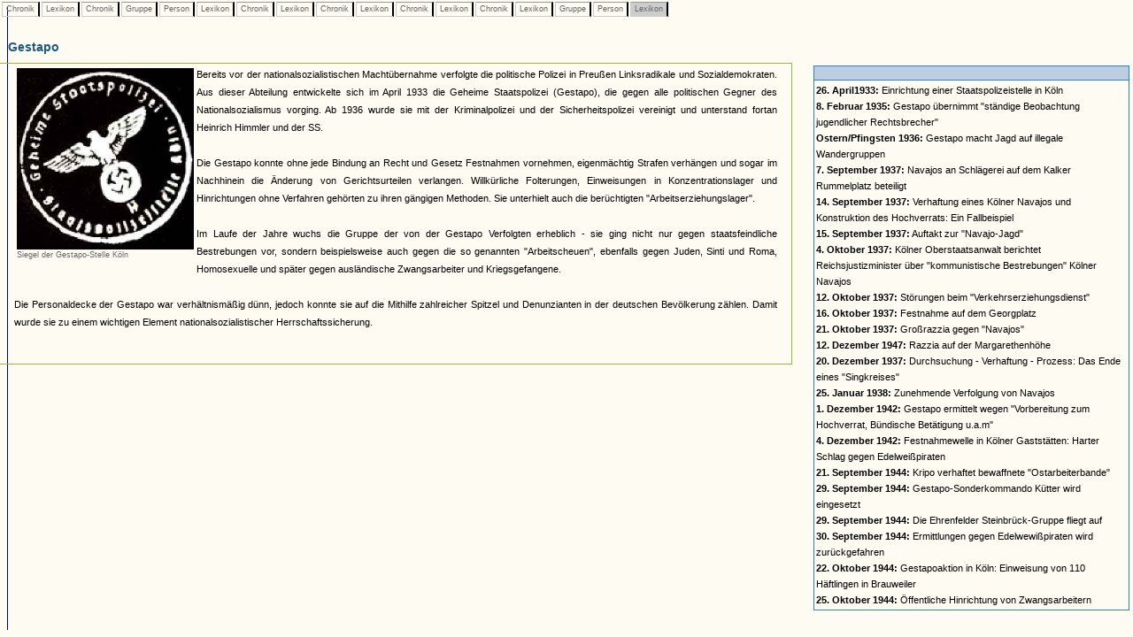

--- FILE ---
content_type: text/html
request_url: https://www.museenkoeln.de/ausstellungen/nsd_0404_edelweiss/db_inhalt.asp?C=205&L=129&C=267&G=38&P=120&L=38&C=357&L=130&C=355&L=114&C=264&L=114&C=252&L=129&G=39&P=104&L=38
body_size: 11328
content:


		

<html>
<head>
<title>Unbenanntes Dokument</title>
<meta http-equiv="Content-Type" content="text/html; charset=iso-8859-1">
<link href="_db.css" rel="stylesheet" type="text/css">
    
<script language="JavaScript" type="text/JavaScript">
<!--
function MM_reloadPage(init) {  //reloads the window if Nav4 resized
  if (init==true) with (navigator) {if ((appName=="Netscape")&&(parseInt(appVersion)==4)) {
    document.MM_pgW=innerWidth; document.MM_pgH=innerHeight; onresize=MM_reloadPage; }}
  else if (innerWidth!=document.MM_pgW || innerHeight!=document.MM_pgH) location.reload();
}
MM_reloadPage(true);
//-->




 


</script>
</head>

<body>

 






		<div id="LayerZurueck" style="position:absolute; left:0px; top:0px; z-index:1; width: 100%;">
			<table>
				<tr>					
					
							<td class="Pfad_inaktiv"><a href="db_inhalt.asp?C=205" class="textklein">&nbsp;Chronik&nbsp;</a></td>						
						
							<td class="Pfad_inaktiv"><a href="db_inhalt.asp?C=205&L=129" class="textklein">&nbsp;Lexikon&nbsp;</a></td>						
						
							<td class="Pfad_inaktiv"><a href="db_inhalt.asp?C=205&L=129&C=267" class="textklein">&nbsp;Chronik&nbsp;</a></td>						
						
							<td class="Pfad_inaktiv"><a href="db_inhalt.asp?C=205&L=129&C=267&G=38" class="textklein">&nbsp;Gruppe&nbsp;</a></td>						
						
							<td class="Pfad_inaktiv"><a href="db_inhalt.asp?C=205&L=129&C=267&G=38&P=120" class="textklein">&nbsp;Person&nbsp;</a></td>						
						
							<td class="Pfad_inaktiv"><a href="db_inhalt.asp?C=205&L=129&C=267&G=38&P=120&L=38" class="textklein">&nbsp;Lexikon&nbsp;</a></td>						
						
							<td class="Pfad_inaktiv"><a href="db_inhalt.asp?C=205&L=129&C=267&G=38&P=120&L=38&C=357" class="textklein">&nbsp;Chronik&nbsp;</a></td>						
						
							<td class="Pfad_inaktiv"><a href="db_inhalt.asp?C=205&L=129&C=267&G=38&P=120&L=38&C=357&L=130" class="textklein">&nbsp;Lexikon&nbsp;</a></td>						
						
							<td class="Pfad_inaktiv"><a href="db_inhalt.asp?C=205&L=129&C=267&G=38&P=120&L=38&C=357&L=130&C=355" class="textklein">&nbsp;Chronik&nbsp;</a></td>						
						
							<td class="Pfad_inaktiv"><a href="db_inhalt.asp?C=205&L=129&C=267&G=38&P=120&L=38&C=357&L=130&C=355&L=114" class="textklein">&nbsp;Lexikon&nbsp;</a></td>						
						
							<td class="Pfad_inaktiv"><a href="db_inhalt.asp?C=205&L=129&C=267&G=38&P=120&L=38&C=357&L=130&C=355&L=114&C=264" class="textklein">&nbsp;Chronik&nbsp;</a></td>						
						
							<td class="Pfad_inaktiv"><a href="db_inhalt.asp?C=205&L=129&C=267&G=38&P=120&L=38&C=357&L=130&C=355&L=114&C=264&L=114" class="textklein">&nbsp;Lexikon&nbsp;</a></td>						
						
							<td class="Pfad_inaktiv"><a href="db_inhalt.asp?C=205&L=129&C=267&G=38&P=120&L=38&C=357&L=130&C=355&L=114&C=264&L=114&C=252" class="textklein">&nbsp;Chronik&nbsp;</a></td>						
						
							<td class="Pfad_inaktiv"><a href="db_inhalt.asp?C=205&L=129&C=267&G=38&P=120&L=38&C=357&L=130&C=355&L=114&C=264&L=114&C=252&L=129" class="textklein">&nbsp;Lexikon&nbsp;</a></td>						
						
							<td class="Pfad_inaktiv"><a href="db_inhalt.asp?C=205&L=129&C=267&G=38&P=120&L=38&C=357&L=130&C=355&L=114&C=264&L=114&C=252&L=129&G=39" class="textklein">&nbsp;Gruppe&nbsp;</a></td>						
						
							<td class="Pfad_inaktiv"><a href="db_inhalt.asp?C=205&L=129&C=267&G=38&P=120&L=38&C=357&L=130&C=355&L=114&C=264&L=114&C=252&L=129&G=39&P=104" class="textklein">&nbsp;Person&nbsp;</a></td>						
						
							<td class="Pfad_aktiv"><span class="textklein">&nbsp;Lexikon&nbsp;</span></td>						
						
					
				</tr>
			</table>
		</div> 



		
			<div id="LayerInhalt" style="position:absolute; left:-1px; top:35px; z-index:1; width: 100%;"> 

				<table class="HeadDetail" cellpadding="0" cellspacing="0" width="70%"><tr><td>
					
						<strong>Gestapo</strong>
					
				</td></tr></table>
			
			  <table width="70%" align="left" class="RahmenHeadDetail" border="0" cellpadding="0" cellspacing="0"><tr><td>
							<table cellspacing="0" cellpadding="2" border="0">			
								<tr>
									<td><img src="images/homepage/leer.gif" width="10" height="1"></td>			
									<td class="text" valign="top">
											<table align="left">
													<tr>
														<td class="textklein" width="200">
																		<a href="db_abb.asp?i=3"><img src="images/lexikon/lex0154.jpg" width="200" border="0"></a><br>Siegel der Gestapo-Stelle Köln<br><br>
																	</td>
													</tr>													
												</table>
											
										
										<p class="text" align="justify">											
											
										</p>
										
										<p class="text" align="justify">
											Bereits vor der nationalsozialistischen Machtübernahme verfolgte die politische Polizei in Preußen Linksradikale und Sozialdemokraten. Aus dieser Abteilung entwickelte sich im April 1933 die Geheime Staatspolizei (Gestapo), die gegen alle politischen Gegner des Nationalsozialismus vorging. Ab 1936 wurde sie mit der Kriminalpolizei und der Sicherheitspolizei vereinigt und unterstand fortan Heinrich Himmler und der SS.<br><br>Die Gestapo konnte ohne jede Bindung an Recht und Gesetz Festnahmen vornehmen, eigenmächtig Strafen verhängen und sogar im Nachhinein die Änderung von Gerichtsurteilen verlangen. Willkürliche Folterungen, Einweisungen in Konzentrationslager und Hinrichtungen ohne Verfahren gehörten zu ihren gängigen Methoden. Sie unterhielt auch die berüchtigten "Arbeitserziehungslager".<br><br>Im Laufe der Jahre wuchs die Gruppe der von der Gestapo Verfolgten erheblich - sie ging nicht nur gegen staatsfeindliche Bestrebungen vor, sondern beispielsweise auch gegen die so genannten "Arbeitscheuen", ebenfalls gegen Juden, Sinti und Roma, Homosexuelle und später gegen ausländische Zwangsarbeiter und Kriegsgefangene.<br><br>Die Personaldecke der Gestapo war verhältnismäßig dünn, jedoch konnte sie auf die Mithilfe zahlreicher Spitzel und Denunzianten in der deutschen Bevölkerung zählen. Damit wurde sie zu einem wichtigen Element nationalsozialistischer Herrschaftssicherung.											
										</p>
										
									</td>									
									<td><img src="images/homepage/leer.gif" width="10" height="1"></td>			
								</tr>
								<tr>
									<td></td>
									<td class="textklein"><br>
									
									</td>
								</tr>
								</table><br>
								
						</td></tr></table>
						
						
						<table width="30%">
			<tr>
				<td width="5%">&nbsp;</td>
				
				<td valign="top" width="95%"><table cellpadding="2" cellspacing="0" width="100%"><tr><td class="VerweisHeadC"><strong></strong><br></td></tr><tr><td class="VerweisTextC"><a href="db_inhalt.asp?C=205&L=129&C=267&G=38&P=120&L=38&C=357&L=130&C=355&L=114&C=264&L=114&C=252&L=129&G=39&P=104&L=38&C=40"><b>26. April1933:</b> Einrichtung einer Staatspolizeistelle in Köln</a><br><a href="db_inhalt.asp?C=205&L=129&C=267&G=38&P=120&L=38&C=357&L=130&C=355&L=114&C=264&L=114&C=252&L=129&G=39&P=104&L=38&C=140"><b>8. Februar 1935:</b> Gestapo übernimmt "ständige Beobachtung jugendlicher Rechtsbrecher"</a><br><a href="db_inhalt.asp?C=205&L=129&C=267&G=38&P=120&L=38&C=357&L=130&C=355&L=114&C=264&L=114&C=252&L=129&G=39&P=104&L=38&C=199"><b>Ostern/Pfingsten 1936:</b> Gestapo macht Jagd auf illegale Wandergruppen</a><br><a href="db_inhalt.asp?C=205&L=129&C=267&G=38&P=120&L=38&C=357&L=130&C=355&L=114&C=264&L=114&C=252&L=129&G=39&P=104&L=38&C=253"><b>7. September 1937:</b> Navajos an Schlägerei auf dem Kalker Rummelplatz beteiligt</a><br><a href="db_inhalt.asp?C=205&L=129&C=267&G=38&P=120&L=38&C=357&L=130&C=355&L=114&C=264&L=114&C=252&L=129&G=39&P=104&L=38&C=254"><b>14. September 1937:</b> Verhaftung eines Kölner Navajos und Konstruktion des Hochverrats: Ein Fallbeispiel</a><br><a href="db_inhalt.asp?C=205&L=129&C=267&G=38&P=120&L=38&C=357&L=130&C=355&L=114&C=264&L=114&C=252&L=129&G=39&P=104&L=38&C=255"><b>15. September 1937:</b> Auftakt zur "Navajo-Jagd"</a><br><a href="db_inhalt.asp?C=205&L=129&C=267&G=38&P=120&L=38&C=357&L=130&C=355&L=114&C=264&L=114&C=252&L=129&G=39&P=104&L=38&C=259"><b>4. Oktober 1937:</b> Kölner Oberstaatsanwalt berichtet Reichsjustizminister über "kommunistische Bestrebungen" Kölner Navajos</a><br><a href="db_inhalt.asp?C=205&L=129&C=267&G=38&P=120&L=38&C=357&L=130&C=355&L=114&C=264&L=114&C=252&L=129&G=39&P=104&L=38&C=261"><b>12. Oktober 1937:</b> Störungen beim "Verkehrserziehungsdienst"</a><br><a href="db_inhalt.asp?C=205&L=129&C=267&G=38&P=120&L=38&C=357&L=130&C=355&L=114&C=264&L=114&C=252&L=129&G=39&P=104&L=38&C=262"><b>16. Oktober 1937:</b> Festnahme auf dem Georgplatz</a><br><a href="db_inhalt.asp?C=205&L=129&C=267&G=38&P=120&L=38&C=357&L=130&C=355&L=114&C=264&L=114&C=252&L=129&G=39&P=104&L=38&C=263"><b>21. Oktober 1937:</b> Großrazzia gegen "Navajos"</a><br><a href="db_inhalt.asp?C=205&L=129&C=267&G=38&P=120&L=38&C=357&L=130&C=355&L=114&C=264&L=114&C=252&L=129&G=39&P=104&L=38&C=266"><b>12. Dezember 1947:</b> Razzia auf der Margarethenhöhe</a><br><a href="db_inhalt.asp?C=205&L=129&C=267&G=38&P=120&L=38&C=357&L=130&C=355&L=114&C=264&L=114&C=252&L=129&G=39&P=104&L=38&C=269"><b>20. Dezember 1937:</b> Durchsuchung - Verhaftung - Prozess: Das Ende eines "Singkreises"</a><br><a href="db_inhalt.asp?C=205&L=129&C=267&G=38&P=120&L=38&C=357&L=130&C=355&L=114&C=264&L=114&C=252&L=129&G=39&P=104&L=38&C=274"><b>25. Januar 1938:</b> Zunehmende Verfolgung von Navajos</a><br><a href="db_inhalt.asp?C=205&L=129&C=267&G=38&P=120&L=38&C=357&L=130&C=355&L=114&C=264&L=114&C=252&L=129&G=39&P=104&L=38&C=357"><b>1. Dezember 1942:</b> Gestapo ermittelt wegen "Vorbereitung zum Hochverrat, Bündische Betätigung u.a.m"</a><br><a href="db_inhalt.asp?C=205&L=129&C=267&G=38&P=120&L=38&C=357&L=130&C=355&L=114&C=264&L=114&C=252&L=129&G=39&P=104&L=38&C=359"><b>4. Dezember 1942:</b> Festnahmewelle in Kölner Gaststätten: Harter Schlag gegen Edelweißpiraten</a><br><a href="db_inhalt.asp?C=205&L=129&C=267&G=38&P=120&L=38&C=357&L=130&C=355&L=114&C=264&L=114&C=252&L=129&G=39&P=104&L=38&C=405"><b>21. September 1944:</b> Kripo verhaftet bewaffnete "Ostarbeiterbande"</a><br><a href="db_inhalt.asp?C=205&L=129&C=267&G=38&P=120&L=38&C=357&L=130&C=355&L=114&C=264&L=114&C=252&L=129&G=39&P=104&L=38&C=406"><b>29. September 1944:</b> Gestapo-Sonderkommando Kütter wird eingesetzt</a><br><a href="db_inhalt.asp?C=205&L=129&C=267&G=38&P=120&L=38&C=357&L=130&C=355&L=114&C=264&L=114&C=252&L=129&G=39&P=104&L=38&C=407"><b>29. September 1944:</b> Die Ehrenfelder Steinbrück-Gruppe fliegt auf</a><br><a href="db_inhalt.asp?C=205&L=129&C=267&G=38&P=120&L=38&C=357&L=130&C=355&L=114&C=264&L=114&C=252&L=129&G=39&P=104&L=38&C=408"><b>30. September 1944:</b> Ermittlungen gegen Edelwewißpiraten wird zurückgefahren</a><br><a href="db_inhalt.asp?C=205&L=129&C=267&G=38&P=120&L=38&C=357&L=130&C=355&L=114&C=264&L=114&C=252&L=129&G=39&P=104&L=38&C=412"><b>22. Oktober 1944:</b> Gestapoaktion in Köln: Einweisung von 110 Häftlingen in Brauweiler</a><br><a href="db_inhalt.asp?C=205&L=129&C=267&G=38&P=120&L=38&C=357&L=130&C=355&L=114&C=264&L=114&C=252&L=129&G=39&P=104&L=38&C=414"><b>25. Oktober 1944:</b> Öffentliche Hinrichtung von Zwangsarbeitern</a><br></td></tr></table><br>				
				</td>
			</tr>		

		</table>
			</div>
		


 <img src="https://matomo.artcontent.de/matomo.php?idsite=12&amp;rec=1" style="border:0" alt="" />

</body>
</html>
